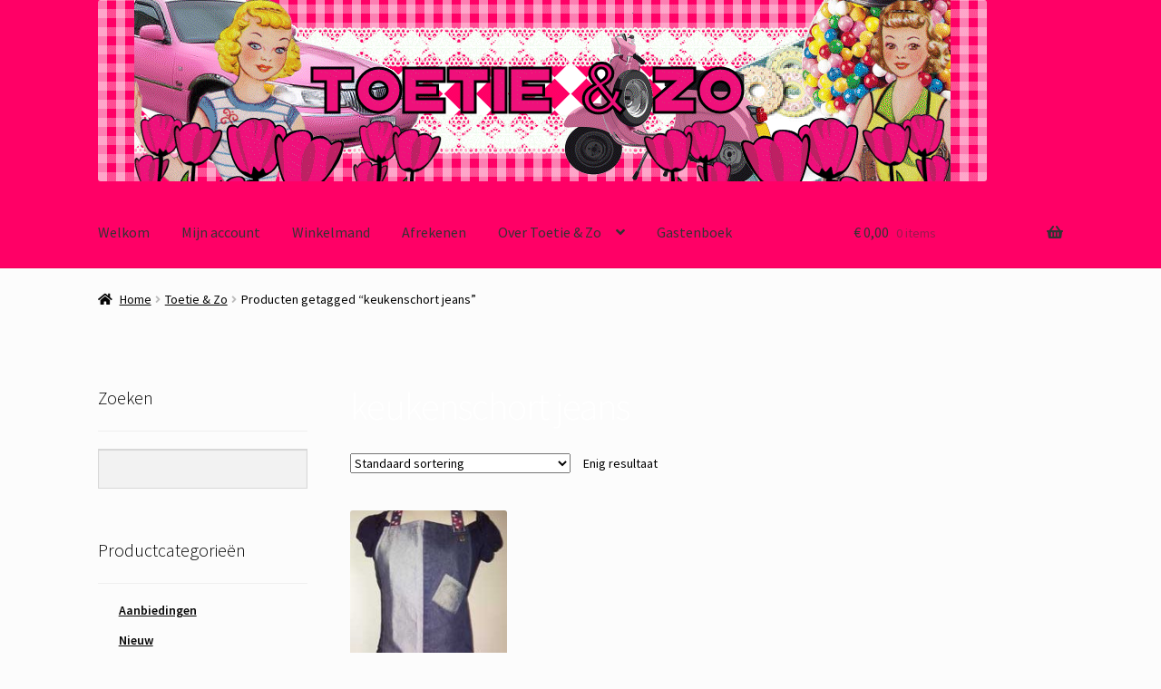

--- FILE ---
content_type: text/html; charset=UTF-8
request_url: https://www.toetie.nl/product-tag/keukenschort-jeans/
body_size: 12270
content:
<!doctype html>
<html lang="nl-NL">
<head>
<meta charset="UTF-8">
<meta name="viewport" content="width=device-width, initial-scale=1">
<link rel="profile" href="http://gmpg.org/xfn/11">
<link rel="pingback" href="https://www.toetie.nl/xmlrpc.php">

<title>keukenschort jeans &#8211; Toetie &amp; Zo</title>
<meta name='robots' content='max-image-preview:large' />
<link rel='dns-prefetch' href='//www.googletagmanager.com' />
<link rel='dns-prefetch' href='//ws.sharethis.com' />
<link rel='dns-prefetch' href='//fonts.googleapis.com' />
<link rel="alternate" type="application/rss+xml" title="Toetie &amp; Zo &raquo; feed" href="https://www.toetie.nl/feed/" />
<link rel="alternate" type="application/rss+xml" title="Toetie &amp; Zo &raquo; keukenschort jeans Tag feed" href="https://www.toetie.nl/product-tag/keukenschort-jeans/feed/" />
<style id='wp-img-auto-sizes-contain-inline-css'>
img:is([sizes=auto i],[sizes^="auto," i]){contain-intrinsic-size:3000px 1500px}
/*# sourceURL=wp-img-auto-sizes-contain-inline-css */
</style>
<style id='classic-theme-styles-inline-css'>
/*! This file is auto-generated */
.wp-block-button__link{color:#fff;background-color:#32373c;border-radius:9999px;box-shadow:none;text-decoration:none;padding:calc(.667em + 2px) calc(1.333em + 2px);font-size:1.125em}.wp-block-file__button{background:#32373c;color:#fff;text-decoration:none}
/*# sourceURL=/wp-includes/css/classic-themes.min.css */
</style>
<style id='woocommerce-inline-inline-css'>
.woocommerce form .form-row .required { visibility: visible; }
/*# sourceURL=woocommerce-inline-inline-css */
</style>
<link rel='stylesheet' id='wpo_min-header-0-css' href='https://www.toetie.nl/wp-content/cache/wpo-minify/1767958313/assets/wpo-minify-header-b15f3543.min.css' media='all' />
<script id="woocommerce-google-analytics-integration-gtag-js-after">
/* Google Analytics for WooCommerce (gtag.js) */
					window.dataLayer = window.dataLayer || [];
					function gtag(){dataLayer.push(arguments);}
					// Set up default consent state.
					for ( const mode of [{"analytics_storage":"denied","ad_storage":"denied","ad_user_data":"denied","ad_personalization":"denied","region":["AT","BE","BG","HR","CY","CZ","DK","EE","FI","FR","DE","GR","HU","IS","IE","IT","LV","LI","LT","LU","MT","NL","NO","PL","PT","RO","SK","SI","ES","SE","GB","CH"]}] || [] ) {
						gtag( "consent", "default", { "wait_for_update": 500, ...mode } );
					}
					gtag("js", new Date());
					gtag("set", "developer_id.dOGY3NW", true);
					gtag("config", "G-QB9V1SYG31", {"track_404":true,"allow_google_signals":false,"logged_in":false,"linker":{"domains":["www.toetie.nl"],"allow_incoming":true},"custom_map":{"dimension1":"logged_in"}});
//# sourceURL=woocommerce-google-analytics-integration-gtag-js-after
</script>
<script src="https://www.toetie.nl/wp-includes/js/jquery/jquery.min.js" id="jquery-core-js"></script>
<script src="https://www.toetie.nl/wp-includes/js/jquery/jquery-migrate.min.js" id="jquery-migrate-js"></script>
<script src="https://www.toetie.nl/wp-content/plugins/fluid-responsive-slideshow/js/frs.js" id="fluid-responsive-slideshow-js"></script>
<script src="https://www.toetie.nl/wp-content/plugins/fluid-responsive-slideshow/js/jquery.touchSwipe.min.js" id="touchSwipe_js-js"></script>
<script src="https://www.toetie.nl/wp-content/plugins/fluid-responsive-slideshow/js/imagesloaded.min.js" id="images-loaded-js"></script>
<script id="woof-husky-js-extra">
var woof_husky_txt = {"ajax_url":"https://www.toetie.nl/wp-admin/admin-ajax.php","plugin_uri":"https://www.toetie.nl/wp-content/plugins/woocommerce-products-filter/ext/by_text/","loader":"https://www.toetie.nl/wp-content/plugins/woocommerce-products-filter/ext/by_text/assets/img/ajax-loader.gif","not_found":"Niets gevonden!","prev":"Vorige","next":"Volgende","site_link":"https://www.toetie.nl","default_data":{"placeholder":"","behavior":"title","search_by_full_word":0,"autocomplete":1,"how_to_open_links":0,"taxonomy_compatibility":0,"sku_compatibility":0,"custom_fields":"","search_desc_variant":0,"view_text_length":10,"min_symbols":3,"max_posts":10,"image":"","notes_for_customer":"","template":"default","max_open_height":300,"page":0}};
//# sourceURL=woof-husky-js-extra
</script>
<script src="https://www.toetie.nl/wp-content/plugins/woocommerce-products-filter/ext/by_text/assets/js/husky.js" id="woof-husky-js"></script>
<script src="https://www.toetie.nl/wp-content/plugins/woocommerce/assets/js/jquery-blockui/jquery.blockUI.min.js" id="wc-jquery-blockui-js" defer data-wp-strategy="defer"></script>
<script id="wc-add-to-cart-js-extra">
var wc_add_to_cart_params = {"ajax_url":"/wp-admin/admin-ajax.php","wc_ajax_url":"/?wc-ajax=%%endpoint%%","i18n_view_cart":"Bekijk winkelwagen","cart_url":"https://www.toetie.nl/winkelmand/","is_cart":"","cart_redirect_after_add":"yes"};
//# sourceURL=wc-add-to-cart-js-extra
</script>
<script src="https://www.toetie.nl/wp-content/plugins/woocommerce/assets/js/frontend/add-to-cart.min.js" id="wc-add-to-cart-js" defer data-wp-strategy="defer"></script>
<script src="https://www.toetie.nl/wp-content/plugins/woocommerce/assets/js/js-cookie/js.cookie.min.js" id="wc-js-cookie-js" defer data-wp-strategy="defer"></script>
<script id="woocommerce-js-extra">
var woocommerce_params = {"ajax_url":"/wp-admin/admin-ajax.php","wc_ajax_url":"/?wc-ajax=%%endpoint%%","i18n_password_show":"Wachtwoord weergeven","i18n_password_hide":"Wachtwoord verbergen"};
//# sourceURL=woocommerce-js-extra
</script>
<script src="https://www.toetie.nl/wp-content/plugins/woocommerce/assets/js/frontend/woocommerce.min.js" id="woocommerce-js" defer data-wp-strategy="defer"></script>
<script id="wc-cart-fragments-js-extra">
var wc_cart_fragments_params = {"ajax_url":"/wp-admin/admin-ajax.php","wc_ajax_url":"/?wc-ajax=%%endpoint%%","cart_hash_key":"wc_cart_hash_43f1e976dcbac00226c33b39273bd279","fragment_name":"wc_fragments_43f1e976dcbac00226c33b39273bd279","request_timeout":"5000"};
//# sourceURL=wc-cart-fragments-js-extra
</script>
<script src="https://www.toetie.nl/wp-content/plugins/woocommerce/assets/js/frontend/cart-fragments.min.js" id="wc-cart-fragments-js" defer data-wp-strategy="defer"></script>
<script id='st_insights_js' src="https://ws.sharethis.com/button/st_insights.js?publisher=eba0f3ba-f9ab-408c-bc68-c28af5afe749&amp;product=feather&amp;ver=1767697714" id="feather-sharethis-js"></script>
<link rel="https://api.w.org/" href="https://www.toetie.nl/wp-json/" /><link rel="alternate" title="JSON" type="application/json" href="https://www.toetie.nl/wp-json/wp/v2/product_tag/2082" /><link rel="EditURI" type="application/rsd+xml" title="RSD" href="https://www.toetie.nl/xmlrpc.php?rsd" />
<meta name="generator" content="WordPress 6.9" />
<meta name="generator" content="WooCommerce 10.4.3" />
	<noscript><style>.woocommerce-product-gallery{ opacity: 1 !important; }</style></noscript>
	
<style type="text/css"></style>
		<style type="text/css">
			.woa-top-bar-wrap, .woa-top-bar .block .widget_nav_menu ul li .sub-menu { background: #ff0066; } .woa-top-bar .block .widget_nav_menu ul li .sub-menu li a:hover { background: #e6004d } .woa-top-bar-wrap * { color: #efefef; } .woa-top-bar-wrap a, .woa-top-bar-wrap .widget_nav_menu li.current-menu-item > a { color: #ffffff !important; } .woa-top-bar-wrap a:hover { opacity: 0.9; }
		</style>
		<style id="custom-background-css">
body.custom-background { background-color: #fcfcfc; }
</style>
	<style>
.synved-social-resolution-single {
display: inline-block;
}
.synved-social-resolution-normal {
display: inline-block;
}
.synved-social-resolution-hidef {
display: none;
}

@media only screen and (min--moz-device-pixel-ratio: 2),
only screen and (-o-min-device-pixel-ratio: 2/1),
only screen and (-webkit-min-device-pixel-ratio: 2),
only screen and (min-device-pixel-ratio: 2),
only screen and (min-resolution: 2dppx),
only screen and (min-resolution: 192dpi) {
	.synved-social-resolution-normal {
	display: none;
	}
	.synved-social-resolution-hidef {
	display: inline-block;
	}
}
</style><link rel="icon" href="https://www.toetie.nl/wp-content/uploads/2016/04/cropped-toetie_banner_900kant-32x32.gif" sizes="32x32" />
<link rel="icon" href="https://www.toetie.nl/wp-content/uploads/2016/04/cropped-toetie_banner_900kant-192x192.gif" sizes="192x192" />
<link rel="apple-touch-icon" href="https://www.toetie.nl/wp-content/uploads/2016/04/cropped-toetie_banner_900kant-180x180.gif" />
<meta name="msapplication-TileImage" content="https://www.toetie.nl/wp-content/uploads/2016/04/cropped-toetie_banner_900kant-270x270.gif" />
<style id='global-styles-inline-css'>
:root{--wp--preset--aspect-ratio--square: 1;--wp--preset--aspect-ratio--4-3: 4/3;--wp--preset--aspect-ratio--3-4: 3/4;--wp--preset--aspect-ratio--3-2: 3/2;--wp--preset--aspect-ratio--2-3: 2/3;--wp--preset--aspect-ratio--16-9: 16/9;--wp--preset--aspect-ratio--9-16: 9/16;--wp--preset--color--black: #000000;--wp--preset--color--cyan-bluish-gray: #abb8c3;--wp--preset--color--white: #ffffff;--wp--preset--color--pale-pink: #f78da7;--wp--preset--color--vivid-red: #cf2e2e;--wp--preset--color--luminous-vivid-orange: #ff6900;--wp--preset--color--luminous-vivid-amber: #fcb900;--wp--preset--color--light-green-cyan: #7bdcb5;--wp--preset--color--vivid-green-cyan: #00d084;--wp--preset--color--pale-cyan-blue: #8ed1fc;--wp--preset--color--vivid-cyan-blue: #0693e3;--wp--preset--color--vivid-purple: #9b51e0;--wp--preset--gradient--vivid-cyan-blue-to-vivid-purple: linear-gradient(135deg,rgb(6,147,227) 0%,rgb(155,81,224) 100%);--wp--preset--gradient--light-green-cyan-to-vivid-green-cyan: linear-gradient(135deg,rgb(122,220,180) 0%,rgb(0,208,130) 100%);--wp--preset--gradient--luminous-vivid-amber-to-luminous-vivid-orange: linear-gradient(135deg,rgb(252,185,0) 0%,rgb(255,105,0) 100%);--wp--preset--gradient--luminous-vivid-orange-to-vivid-red: linear-gradient(135deg,rgb(255,105,0) 0%,rgb(207,46,46) 100%);--wp--preset--gradient--very-light-gray-to-cyan-bluish-gray: linear-gradient(135deg,rgb(238,238,238) 0%,rgb(169,184,195) 100%);--wp--preset--gradient--cool-to-warm-spectrum: linear-gradient(135deg,rgb(74,234,220) 0%,rgb(151,120,209) 20%,rgb(207,42,186) 40%,rgb(238,44,130) 60%,rgb(251,105,98) 80%,rgb(254,248,76) 100%);--wp--preset--gradient--blush-light-purple: linear-gradient(135deg,rgb(255,206,236) 0%,rgb(152,150,240) 100%);--wp--preset--gradient--blush-bordeaux: linear-gradient(135deg,rgb(254,205,165) 0%,rgb(254,45,45) 50%,rgb(107,0,62) 100%);--wp--preset--gradient--luminous-dusk: linear-gradient(135deg,rgb(255,203,112) 0%,rgb(199,81,192) 50%,rgb(65,88,208) 100%);--wp--preset--gradient--pale-ocean: linear-gradient(135deg,rgb(255,245,203) 0%,rgb(182,227,212) 50%,rgb(51,167,181) 100%);--wp--preset--gradient--electric-grass: linear-gradient(135deg,rgb(202,248,128) 0%,rgb(113,206,126) 100%);--wp--preset--gradient--midnight: linear-gradient(135deg,rgb(2,3,129) 0%,rgb(40,116,252) 100%);--wp--preset--font-size--small: 14px;--wp--preset--font-size--medium: 23px;--wp--preset--font-size--large: 26px;--wp--preset--font-size--x-large: 42px;--wp--preset--font-size--normal: 16px;--wp--preset--font-size--huge: 37px;--wp--preset--spacing--20: 0.44rem;--wp--preset--spacing--30: 0.67rem;--wp--preset--spacing--40: 1rem;--wp--preset--spacing--50: 1.5rem;--wp--preset--spacing--60: 2.25rem;--wp--preset--spacing--70: 3.38rem;--wp--preset--spacing--80: 5.06rem;--wp--preset--shadow--natural: 6px 6px 9px rgba(0, 0, 0, 0.2);--wp--preset--shadow--deep: 12px 12px 50px rgba(0, 0, 0, 0.4);--wp--preset--shadow--sharp: 6px 6px 0px rgba(0, 0, 0, 0.2);--wp--preset--shadow--outlined: 6px 6px 0px -3px rgb(255, 255, 255), 6px 6px rgb(0, 0, 0);--wp--preset--shadow--crisp: 6px 6px 0px rgb(0, 0, 0);}:root :where(.is-layout-flow) > :first-child{margin-block-start: 0;}:root :where(.is-layout-flow) > :last-child{margin-block-end: 0;}:root :where(.is-layout-flow) > *{margin-block-start: 24px;margin-block-end: 0;}:root :where(.is-layout-constrained) > :first-child{margin-block-start: 0;}:root :where(.is-layout-constrained) > :last-child{margin-block-end: 0;}:root :where(.is-layout-constrained) > *{margin-block-start: 24px;margin-block-end: 0;}:root :where(.is-layout-flex){gap: 24px;}:root :where(.is-layout-grid){gap: 24px;}body .is-layout-flex{display: flex;}.is-layout-flex{flex-wrap: wrap;align-items: center;}.is-layout-flex > :is(*, div){margin: 0;}body .is-layout-grid{display: grid;}.is-layout-grid > :is(*, div){margin: 0;}.has-black-color{color: var(--wp--preset--color--black) !important;}.has-cyan-bluish-gray-color{color: var(--wp--preset--color--cyan-bluish-gray) !important;}.has-white-color{color: var(--wp--preset--color--white) !important;}.has-pale-pink-color{color: var(--wp--preset--color--pale-pink) !important;}.has-vivid-red-color{color: var(--wp--preset--color--vivid-red) !important;}.has-luminous-vivid-orange-color{color: var(--wp--preset--color--luminous-vivid-orange) !important;}.has-luminous-vivid-amber-color{color: var(--wp--preset--color--luminous-vivid-amber) !important;}.has-light-green-cyan-color{color: var(--wp--preset--color--light-green-cyan) !important;}.has-vivid-green-cyan-color{color: var(--wp--preset--color--vivid-green-cyan) !important;}.has-pale-cyan-blue-color{color: var(--wp--preset--color--pale-cyan-blue) !important;}.has-vivid-cyan-blue-color{color: var(--wp--preset--color--vivid-cyan-blue) !important;}.has-vivid-purple-color{color: var(--wp--preset--color--vivid-purple) !important;}.has-black-background-color{background-color: var(--wp--preset--color--black) !important;}.has-cyan-bluish-gray-background-color{background-color: var(--wp--preset--color--cyan-bluish-gray) !important;}.has-white-background-color{background-color: var(--wp--preset--color--white) !important;}.has-pale-pink-background-color{background-color: var(--wp--preset--color--pale-pink) !important;}.has-vivid-red-background-color{background-color: var(--wp--preset--color--vivid-red) !important;}.has-luminous-vivid-orange-background-color{background-color: var(--wp--preset--color--luminous-vivid-orange) !important;}.has-luminous-vivid-amber-background-color{background-color: var(--wp--preset--color--luminous-vivid-amber) !important;}.has-light-green-cyan-background-color{background-color: var(--wp--preset--color--light-green-cyan) !important;}.has-vivid-green-cyan-background-color{background-color: var(--wp--preset--color--vivid-green-cyan) !important;}.has-pale-cyan-blue-background-color{background-color: var(--wp--preset--color--pale-cyan-blue) !important;}.has-vivid-cyan-blue-background-color{background-color: var(--wp--preset--color--vivid-cyan-blue) !important;}.has-vivid-purple-background-color{background-color: var(--wp--preset--color--vivid-purple) !important;}.has-black-border-color{border-color: var(--wp--preset--color--black) !important;}.has-cyan-bluish-gray-border-color{border-color: var(--wp--preset--color--cyan-bluish-gray) !important;}.has-white-border-color{border-color: var(--wp--preset--color--white) !important;}.has-pale-pink-border-color{border-color: var(--wp--preset--color--pale-pink) !important;}.has-vivid-red-border-color{border-color: var(--wp--preset--color--vivid-red) !important;}.has-luminous-vivid-orange-border-color{border-color: var(--wp--preset--color--luminous-vivid-orange) !important;}.has-luminous-vivid-amber-border-color{border-color: var(--wp--preset--color--luminous-vivid-amber) !important;}.has-light-green-cyan-border-color{border-color: var(--wp--preset--color--light-green-cyan) !important;}.has-vivid-green-cyan-border-color{border-color: var(--wp--preset--color--vivid-green-cyan) !important;}.has-pale-cyan-blue-border-color{border-color: var(--wp--preset--color--pale-cyan-blue) !important;}.has-vivid-cyan-blue-border-color{border-color: var(--wp--preset--color--vivid-cyan-blue) !important;}.has-vivid-purple-border-color{border-color: var(--wp--preset--color--vivid-purple) !important;}.has-vivid-cyan-blue-to-vivid-purple-gradient-background{background: var(--wp--preset--gradient--vivid-cyan-blue-to-vivid-purple) !important;}.has-light-green-cyan-to-vivid-green-cyan-gradient-background{background: var(--wp--preset--gradient--light-green-cyan-to-vivid-green-cyan) !important;}.has-luminous-vivid-amber-to-luminous-vivid-orange-gradient-background{background: var(--wp--preset--gradient--luminous-vivid-amber-to-luminous-vivid-orange) !important;}.has-luminous-vivid-orange-to-vivid-red-gradient-background{background: var(--wp--preset--gradient--luminous-vivid-orange-to-vivid-red) !important;}.has-very-light-gray-to-cyan-bluish-gray-gradient-background{background: var(--wp--preset--gradient--very-light-gray-to-cyan-bluish-gray) !important;}.has-cool-to-warm-spectrum-gradient-background{background: var(--wp--preset--gradient--cool-to-warm-spectrum) !important;}.has-blush-light-purple-gradient-background{background: var(--wp--preset--gradient--blush-light-purple) !important;}.has-blush-bordeaux-gradient-background{background: var(--wp--preset--gradient--blush-bordeaux) !important;}.has-luminous-dusk-gradient-background{background: var(--wp--preset--gradient--luminous-dusk) !important;}.has-pale-ocean-gradient-background{background: var(--wp--preset--gradient--pale-ocean) !important;}.has-electric-grass-gradient-background{background: var(--wp--preset--gradient--electric-grass) !important;}.has-midnight-gradient-background{background: var(--wp--preset--gradient--midnight) !important;}.has-small-font-size{font-size: var(--wp--preset--font-size--small) !important;}.has-medium-font-size{font-size: var(--wp--preset--font-size--medium) !important;}.has-large-font-size{font-size: var(--wp--preset--font-size--large) !important;}.has-x-large-font-size{font-size: var(--wp--preset--font-size--x-large) !important;}
/*# sourceURL=global-styles-inline-css */
</style>
<link rel='stylesheet' id='wpo_min-footer-0-css' href='https://www.toetie.nl/wp-content/cache/wpo-minify/1767958313/assets/wpo-minify-footer-d9a15459.min.css' media='all' />
</head>

<body class="archive tax-product_tag term-keukenschort-jeans term-2082 custom-background wp-embed-responsive wp-theme-storefront wp-child-theme-storefront-child theme-storefront woocommerce woocommerce-page woocommerce-no-js storefront-align-wide left-sidebar woocommerce-active storefront-top-bar-active">



<div id="page" class="hfeed site">
	
			<div class="woa-top-bar-wrap show-on-mobile">

				<div class="col-full">

					<section class="woa-top-bar col-1 fix">

						
							
								<section class="block woa-top-bar-1 text-none">
						        	<aside id="text-3" class="widget widget_text">			<div class="textwidget"><p><a href="/"><img decoding="async" src="/wp-content/uploads/2016/04/toetie_banner_900kant.gif" /></a></p>
</div>
		</aside>								</section>

					        
						
						<div class="clear"></div>

					</section>

				</div>

			</div>

		
	<header id="masthead" class="site-header" role="banner" style="">

		<div class="col-full">		<a class="skip-link screen-reader-text" href="#site-navigation">Ga door naar navigatie</a>
		<a class="skip-link screen-reader-text" href="#content">Ga naar de inhoud</a>
				<div class="site-branding">
			<div class="beta site-title"><a href="https://www.toetie.nl/" rel="home">Toetie &amp; Zo</a></div><p class="site-description">Een label met handgemaakte, originele producten. Hip, vrolijk en altijd uniek.</p>		</div>
					<div class="site-search">
				<div class="widget woocommerce widget_product_search"><form role="search" method="get" class="woocommerce-product-search" action="https://www.toetie.nl/">
	<label class="screen-reader-text" for="woocommerce-product-search-field-0">Zoeken naar:</label>
	<input type="search" id="woocommerce-product-search-field-0" class="search-field" placeholder="Zoek producten&hellip;" value="" name="s" />
	<button type="submit" value="Zoeken" class="">Zoeken</button>
	<input type="hidden" name="post_type" value="product" />
</form>
</div>			</div>
			</div><div class="storefront-primary-navigation"><div class="col-full">		<nav id="site-navigation" class="main-navigation" role="navigation" aria-label="Hoofdmenu">
		<button id="site-navigation-menu-toggle" class="menu-toggle" aria-controls="site-navigation" aria-expanded="false"><span>Menu</span></button>
			<div class="primary-navigation"><ul id="menu-toetie" class="menu"><li id="menu-item-39" class="menu-item menu-item-type-post_type menu-item-object-page menu-item-home menu-item-39"><a href="https://www.toetie.nl/">Welkom</a></li>
<li id="menu-item-38" class="menu-item menu-item-type-post_type menu-item-object-page menu-item-38"><a href="https://www.toetie.nl/mijn-account/">Mijn account</a></li>
<li id="menu-item-40" class="menu-item menu-item-type-post_type menu-item-object-page menu-item-40"><a href="https://www.toetie.nl/winkelmand/">Winkelmand</a></li>
<li id="menu-item-41" class="menu-item menu-item-type-post_type menu-item-object-page menu-item-41"><a href="https://www.toetie.nl/afrekenen/">Afrekenen</a></li>
<li id="menu-item-14636" class="menu-item menu-item-type-post_type menu-item-object-page menu-item-has-children menu-item-14636"><a href="https://www.toetie.nl/over-toetie-en-zo/">Over Toetie &#038; Zo</a>
<ul class="sub-menu">
	<li id="menu-item-14620" class="menu-item menu-item-type-post_type menu-item-object-page menu-item-14620"><a href="https://www.toetie.nl/contact/">Contact</a></li>
	<li id="menu-item-14632" class="menu-item menu-item-type-post_type menu-item-object-page menu-item-14632"><a href="https://www.toetie.nl/uitleg/">Uitleg</a></li>
	<li id="menu-item-14628" class="menu-item menu-item-type-post_type menu-item-object-page menu-item-14628"><a href="https://www.toetie.nl/voorwaarden/">Voorwaarden</a></li>
	<li id="menu-item-16789" class="menu-item menu-item-type-post_type menu-item-object-page menu-item-16789"><a href="https://www.toetie.nl/retouren/">Retouren en annuleren</a></li>
	<li id="menu-item-16786" class="menu-item menu-item-type-post_type menu-item-object-page menu-item-16786"><a href="https://www.toetie.nl/retourformulier/">Retourformulier</a></li>
	<li id="menu-item-16794" class="menu-item menu-item-type-post_type menu-item-object-page menu-item-16794"><a href="https://www.toetie.nl/garantie/">Garantie</a></li>
	<li id="menu-item-16807" class="menu-item menu-item-type-post_type menu-item-object-page menu-item-16807"><a href="https://www.toetie.nl/wasvoorschrift/">Wasvoorschrift</a></li>
	<li id="menu-item-16864" class="menu-item menu-item-type-post_type menu-item-object-page menu-item-16864"><a href="https://www.toetie.nl/privacybeleid-en-cookies/">Privacybeleid en Cookies</a></li>
	<li id="menu-item-16815" class="menu-item menu-item-type-post_type menu-item-object-page menu-item-16815"><a href="https://www.toetie.nl/links/">Links</a></li>
	<li id="menu-item-16833" class="menu-item menu-item-type-post_type menu-item-object-page menu-item-16833"><a href="https://www.toetie.nl/media/">Media</a></li>
</ul>
</li>
<li id="menu-item-14655" class="menu-item menu-item-type-post_type menu-item-object-page menu-item-14655"><a href="https://www.toetie.nl/gastenboek/">Gastenboek</a></li>
</ul></div><div class="handheld-navigation"><ul id="menu-toetie-1" class="menu"><li class="menu-item menu-item-type-post_type menu-item-object-page menu-item-home menu-item-39"><a href="https://www.toetie.nl/">Welkom</a></li>
<li class="menu-item menu-item-type-post_type menu-item-object-page menu-item-38"><a href="https://www.toetie.nl/mijn-account/">Mijn account</a></li>
<li class="menu-item menu-item-type-post_type menu-item-object-page menu-item-40"><a href="https://www.toetie.nl/winkelmand/">Winkelmand</a></li>
<li class="menu-item menu-item-type-post_type menu-item-object-page menu-item-41"><a href="https://www.toetie.nl/afrekenen/">Afrekenen</a></li>
<li class="menu-item menu-item-type-post_type menu-item-object-page menu-item-has-children menu-item-14636"><a href="https://www.toetie.nl/over-toetie-en-zo/">Over Toetie &#038; Zo</a>
<ul class="sub-menu">
	<li class="menu-item menu-item-type-post_type menu-item-object-page menu-item-14620"><a href="https://www.toetie.nl/contact/">Contact</a></li>
	<li class="menu-item menu-item-type-post_type menu-item-object-page menu-item-14632"><a href="https://www.toetie.nl/uitleg/">Uitleg</a></li>
	<li class="menu-item menu-item-type-post_type menu-item-object-page menu-item-14628"><a href="https://www.toetie.nl/voorwaarden/">Voorwaarden</a></li>
	<li class="menu-item menu-item-type-post_type menu-item-object-page menu-item-16789"><a href="https://www.toetie.nl/retouren/">Retouren en annuleren</a></li>
	<li class="menu-item menu-item-type-post_type menu-item-object-page menu-item-16786"><a href="https://www.toetie.nl/retourformulier/">Retourformulier</a></li>
	<li class="menu-item menu-item-type-post_type menu-item-object-page menu-item-16794"><a href="https://www.toetie.nl/garantie/">Garantie</a></li>
	<li class="menu-item menu-item-type-post_type menu-item-object-page menu-item-16807"><a href="https://www.toetie.nl/wasvoorschrift/">Wasvoorschrift</a></li>
	<li class="menu-item menu-item-type-post_type menu-item-object-page menu-item-16864"><a href="https://www.toetie.nl/privacybeleid-en-cookies/">Privacybeleid en Cookies</a></li>
	<li class="menu-item menu-item-type-post_type menu-item-object-page menu-item-16815"><a href="https://www.toetie.nl/links/">Links</a></li>
	<li class="menu-item menu-item-type-post_type menu-item-object-page menu-item-16833"><a href="https://www.toetie.nl/media/">Media</a></li>
</ul>
</li>
<li class="menu-item menu-item-type-post_type menu-item-object-page menu-item-14655"><a href="https://www.toetie.nl/gastenboek/">Gastenboek</a></li>
</ul></div>		</nav><!-- #site-navigation -->
				<ul id="site-header-cart" class="site-header-cart menu">
			<li class="">
							<a class="cart-contents" href="https://www.toetie.nl/winkelmand/" title="Bekijk je winkelwagen">
								<span class="woocommerce-Price-amount amount"><span class="woocommerce-Price-currencySymbol">&euro;</span>&nbsp;0,00</span> <span class="count">0 items</span>
			</a>
					</li>
			<li>
				<div class="widget woocommerce widget_shopping_cart"><div class="widget_shopping_cart_content"></div></div>			</li>
		</ul>
			</div></div>
	</header><!-- #masthead -->

	<div class="storefront-breadcrumb"><div class="col-full"><nav class="woocommerce-breadcrumb" aria-label="kruimelpad"><a href="https://www.toetie.nl">Home</a><span class="breadcrumb-separator"> / </span><a href="https://www.toetie.nl/toetie-en-zo/">Toetie &#038; Zo</a><span class="breadcrumb-separator"> / </span>Producten getagged &ldquo;keukenschort jeans&rdquo;</nav></div></div>
	<div id="content" class="site-content" tabindex="-1">
		<div class="col-full">

		<div class="woocommerce"></div>		<div id="primary" class="content-area">
			<main id="main" class="site-main" role="main">
		<header class="woocommerce-products-header">
			<h1 class="woocommerce-products-header__title page-title">keukenschort jeans</h1>
	
	</header>

<div class="woof_products_top_panel_content">
    </div>
<div class="woof_products_top_panel"></div><div class="storefront-sorting"><div class="woocommerce-notices-wrapper"></div><form class="woocommerce-ordering" method="get">
		<select
		name="orderby"
		class="orderby"
					aria-label="Winkelbestelling"
			>
					<option value="menu_order"  selected='selected'>Standaard sortering</option>
					<option value="popularity" >Sorteer op populariteit</option>
					<option value="rating" >Op gemiddelde waardering sorteren</option>
					<option value="date" >Sorteren op nieuwste</option>
					<option value="price" >Sorteer op prijs: laag naar hoog</option>
					<option value="price-desc" >Sorteer op prijs: hoog naar laag</option>
			</select>
	<input type="hidden" name="paged" value="1" />
	</form>
<p class="woocommerce-result-count" role="alert" aria-relevant="all" >
	Enig resultaat</p>
</div><ul class="products columns-4">
<li class="product type-product post-13733 status-publish first outofstock product_cat-jeans-collectie product_cat-schorten product_tag-jeans-schort product_tag-keukenschort-jeans product_tag-schort-toetie has-post-thumbnail sold-individually taxable shipping-taxable purchasable product-type-simple">
	<a href="https://www.toetie.nl/toetie-en-zo/keukenartikelen/schorten/schort-jeans-1/" class="woocommerce-LoopProduct-link woocommerce-loop-product__link"><img width="201" height="324" src="https://www.toetie.nl/wp-content/uploads/2016/04/schort-jeans1-201x324.jpg" class="attachment-woocommerce_thumbnail size-woocommerce_thumbnail" alt="Schort Jeans 1" decoding="async" fetchpriority="high" /><h2 class="woocommerce-loop-product__title">Schort Jeans 1</h2>
	<span class="price"><span class="woocommerce-Price-amount amount"><bdi><span class="woocommerce-Price-currencySymbol">&euro;</span>&nbsp;34,95</bdi></span></span>
</a><a href="https://www.toetie.nl/toetie-en-zo/keukenartikelen/schorten/schort-jeans-1/" aria-describedby="woocommerce_loop_add_to_cart_link_describedby_13733" data-quantity="1" class="button product_type_simple" data-product_id="13733" data-product_sku="e55948a57ace" aria-label="Lees meer over &ldquo;Schort Jeans 1&rdquo;" rel="nofollow" data-success_message="">Lees verder</a>	<span id="woocommerce_loop_add_to_cart_link_describedby_13733" class="screen-reader-text">
			</span>
</li>
</ul>
<div class="storefront-sorting"><form class="woocommerce-ordering" method="get">
		<select
		name="orderby"
		class="orderby"
					aria-label="Winkelbestelling"
			>
					<option value="menu_order"  selected='selected'>Standaard sortering</option>
					<option value="popularity" >Sorteer op populariteit</option>
					<option value="rating" >Op gemiddelde waardering sorteren</option>
					<option value="date" >Sorteren op nieuwste</option>
					<option value="price" >Sorteer op prijs: laag naar hoog</option>
					<option value="price-desc" >Sorteer op prijs: hoog naar laag</option>
			</select>
	<input type="hidden" name="paged" value="1" />
	</form>
<p class="woocommerce-result-count" role="alert" aria-relevant="all" >
	Enig resultaat</p>
</div>			</main><!-- #main -->
		</div><!-- #primary -->

		
<div id="secondary" class="widget-area" role="complementary">
	<div id="aws_widget-4" class="widget widget_aws_widget"><span class="gamma widget-title">Zoeken</span><div class="aws-container" data-url="/?wc-ajax=aws_action" data-siteurl="https://www.toetie.nl" data-lang="" data-show-loader="false" data-show-more="true" data-show-page="true" data-ajax-search="false" data-show-clear="true" data-mobile-screen="false" data-use-analytics="false" data-min-chars="1" data-buttons-order="1" data-timeout="300" data-is-mobile="false" data-page-id="2082" data-tax="product_tag" ><form class="aws-search-form" action="https://www.toetie.nl/" method="get" role="search" ><div class="aws-wrapper"><label class="aws-search-label" for="6970dd063adf7"></label><input type="search" name="s" id="6970dd063adf7" value="" class="aws-search-field" placeholder="" autocomplete="off" /><input type="hidden" name="post_type" value="product"><input type="hidden" name="type_aws" value="true"><div class="aws-search-clear"><span>×</span></div><div class="aws-loader"></div></div></form></div></div><div id="woocommerce_product_categories-3" class="widget woocommerce widget_product_categories"><span class="gamma widget-title">Productcategorieën</span><ul class="product-categories"><li class="cat-item cat-item-477 cat-parent"><a href="https://www.toetie.nl/product-categorie/aanbiedingen/">Aanbiedingen</a></li>
<li class="cat-item cat-item-476"><a href="https://www.toetie.nl/product-categorie/nieuw-nieuw/">Nieuw</a></li>
<li class="cat-item cat-item-2607"><a href="https://www.toetie.nl/product-categorie/jeans-collectie/">Jeans Collectie</a></li>
<li class="cat-item cat-item-483"><a href="https://www.toetie.nl/product-categorie/ptt-post-kussens/">PTT Post kussens</a></li>
<li class="cat-item cat-item-485"><a href="https://www.toetie.nl/product-categorie/ptt-post-tassen/">PTT Post tassen</a></li>
<li class="cat-item cat-item-505"><a href="https://www.toetie.nl/product-categorie/toetie-poppen/">TOETIE Poppen</a></li>
<li class="cat-item cat-item-1212"><a href="https://www.toetie.nl/product-categorie/babykleding-50-56-62-68/">Babykleding maat 50 - 68</a></li>
<li class="cat-item cat-item-487"><a href="https://www.toetie.nl/product-categorie/boxkleden/">Baby - Boxkleden</a></li>
<li class="cat-item cat-item-2518"><a href="https://www.toetie.nl/product-categorie/baby-bijtringen/">Baby - Bijtringen</a></li>
<li class="cat-item cat-item-2006"><a href="https://www.toetie.nl/product-categorie/baby-dekens/">Baby - Dekens</a></li>
<li class="cat-item cat-item-488"><a href="https://www.toetie.nl/product-categorie/etuis-groeiboek/">Baby - Groeiboek etuis</a></li>
<li class="cat-item cat-item-496"><a href="https://www.toetie.nl/product-categorie/luiertassen-luierzakken/">Baby - Luiertassen en luierzakjes</a></li>
<li class="cat-item cat-item-501"><a href="https://www.toetie.nl/product-categorie/slaapzakken-baby-kind/">Baby - Slaapzakken</a></li>
<li class="cat-item cat-item-2819"><a href="https://www.toetie.nl/product-categorie/baby-slofjes/">Baby - Baby Slofjes</a></li>
<li class="cat-item cat-item-503"><a href="https://www.toetie.nl/product-categorie/speenkoorden/">Baby - Speenkoorden</a></li>
<li class="cat-item cat-item-507"><a href="https://www.toetie.nl/product-categorie/verschoningsmatjes-baby/">Baby - Verschoningsmatjes</a></li>
<li class="cat-item cat-item-486 cat-parent"><a href="https://www.toetie.nl/product-categorie/baby-en-kind/">Baby en Kind - diversen</a></li>
<li class="cat-item cat-item-493"><a href="https://www.toetie.nl/product-categorie/baby-en-kind-knuffels-en-muziekdozen/">Baby en Kind - Knuffels en Muziekdozen</a></li>
<li class="cat-item cat-item-511"><a href="https://www.toetie.nl/product-categorie/brillenkokers/">Brillenkokers</a></li>
<li class="cat-item cat-item-546"><a href="https://www.toetie.nl/product-categorie/dameskleding/">Dameskleding</a></li>
<li class="cat-item cat-item-508 cat-parent"><a href="https://www.toetie.nl/product-categorie/gadgets/">Gadgets</a></li>
<li class="cat-item cat-item-521 cat-parent"><a href="https://www.toetie.nl/product-categorie/hoezen-en-mapjes/">Hoezen en Mapjes</a></li>
<li class="cat-item cat-item-536 cat-parent"><a href="https://www.toetie.nl/product-categorie/keukenartikelen/">Keukenartikelen</a></li>
<li class="cat-item cat-item-490"><a href="https://www.toetie.nl/product-categorie/kinderkamerkunst/">KinderKamerKunst</a></li>
<li class="cat-item cat-item-1565 cat-parent"><a href="https://www.toetie.nl/product-categorie/kinderkleding-maat-74-146/">Kinderkleding</a></li>
<li class="cat-item cat-item-1296"><a href="https://www.toetie.nl/product-categorie/kinderschorten/">Kinderschorten - maat 86/128</a></li>
<li class="cat-item cat-item-498"><a href="https://www.toetie.nl/product-categorie/luizenzakken/">Luizenzakken</a></li>
<li class="cat-item cat-item-552"><a href="https://www.toetie.nl/product-categorie/riemen/">Mode accessoires - Riemen</a></li>
<li class="cat-item cat-item-551"><a href="https://www.toetie.nl/product-categorie/mutsen-en-sjaals/">Mutsen en Sjaals</a></li>
<li class="cat-item cat-item-519"><a href="https://www.toetie.nl/product-categorie/sieraden/">Sieraden</a></li>
<li class="cat-item cat-item-492"><a href="https://www.toetie.nl/product-categorie/knikkerzakken/">Speelgoed - Knikkerzakken</a></li>
<li class="cat-item cat-item-553 cat-parent"><a href="https://www.toetie.nl/product-categorie/tassen/">Tassen</a></li>
<li class="cat-item cat-item-2735"><a href="https://www.toetie.nl/product-categorie/mondkapjes-niet-medisch/">Mondkapjes (niet medisch)</a></li>
<li class="cat-item cat-item-561 cat-parent"><a href="https://www.toetie.nl/product-categorie/woonaccessoires/">Woonaccessoires</a></li>
<li class="cat-item cat-item-578"><a href="https://www.toetie.nl/product-categorie/cadeaubon-cadeaubon/">Cadeaubon</a></li>
<li class="cat-item cat-item-1135"><a href="https://www.toetie.nl/product-categorie/inspiratie-inspiratie/">Inspiratie</a></li>
<li class="cat-item cat-item-580"><a href="https://www.toetie.nl/product-categorie/in-opdracht-in-opdracht/">In Opdracht</a></li>
<li class="cat-item cat-item-582"><a href="https://www.toetie.nl/product-categorie/media/">Pers</a></li>
<li class="cat-item cat-item-583"><a href="https://www.toetie.nl/product-categorie/waar-te-koop/">Waar te koop</a></li>
</ul></div><div id="text-18" class="widget widget_text"><span class="gamma widget-title">Service</span>			<div class="textwidget"><p><img decoding="async" src="https://www.toetie.nl/wp-content/uploads/2018/04/toetie_service.png" /></p>
<p><strong>– Persoonlijke benadering<br />
– 14 dagen retourrecht</strong></p>
</div>
		</div><div id="text-17" class="widget widget_text"><span class="gamma widget-title">Wij Accepteren:</span>			<div class="textwidget"><img src="/wp-content/uploads/2016/11/betaalmethodes.jpg"></div>
		</div></div><!-- #secondary -->

		</div><!-- .col-full -->
	</div><!-- #content -->

	
	<footer id="colophon" class="site-footer" role="contentinfo">
		<div class="col-full">

							<div class="footer-widgets row-1 col-4 fix">
									<div class="block footer-widget-1">
						<div id="text-19" class="widget widget_text"><span class="gamma widget-title">Klantenservice</span>			<div class="textwidget"><p><a href="https://www.toetie.nl/voorwaarden/">Algemene voorwaarden</a><br />
<a href="https://www.toetie.nl/retouren/">Retourneren</a><br />
<a href="http://www.toetie.nl/wp-content/uploads/2016/07/retourzending.pdf">Retourformulier</a><br />
<a href="https://www.toetie.nl/garantie/">Garantie</a><br />
<a href="https://www.toetie.nl/wasvoorschrift/">Wasvoorschrift</a><br />
<a href="https://www.toetie.nl/privacybeleid-en-cookies/">Privacybeleid en Cookies</a></p>
</div>
		</div>					</div>
											<div class="block footer-widget-2">
						<div id="text-20" class="widget widget_text"><span class="gamma widget-title">Informatie</span>			<div class="textwidget"><p><a href="https://www.toetie.nl/uitleg/">Uitleg</a><br />
<a href="https://www.toetie.nl/over-toetie-en-zo/">Over Toetie &amp; Zo</a><br />
<a href="https://www.toetie.nl/media/">In de media</a></p>
<p>KvK: 32158911<br />
BTW-nummer: NL174391389B01</p>
</div>
		</div>					</div>
											<div class="block footer-widget-3">
						<div id="text-7" class="widget widget_text"><span class="gamma widget-title">Contact</span>			<div class="textwidget">Toetie & Zo<br>
Beetslaan 5<br>
1215 AK Hilversum<br>
Telefoon: 0653778710<br>
E-mail: <a href="mailto:toetie@toetie.nl">toetie@toetie.nl</a><br>
</div>
		</div>					</div>
											<div class="block footer-widget-4">
						<div id="custom_html-2" class="widget_text widget widget_custom_html"><span class="gamma widget-title">Wil je Toetie volgen?</span><div class="textwidget custom-html-widget"><a href="https://www.facebook.com/toetieenzo/"><img style="display: inline-block; width: 48px; height: 48px; margin: 0; padding: 2px; border: none; box-shadow: none;" src="https://www.toetie.nl/wp-content/uploads/2018/04/toetie_facebook.png" alt="Toetie op Faceboook" title="Volg Toetie op Faceboook"></a>
<a href="https://www.instagram.com/toetie.en.zo/"><img style="display: inline-block; width: 48px; height: 48px; margin: 0; padding: 2px; border: none; box-shadow: none;" src="https://www.toetie.nl/wp-content/uploads/2018/04/toetie_instagram.png" alt="Toetie op Instagram" title="Volg Toetie op Instagram"></a><br>
<a href="https://nl.pinterest.com/toetieenzo/pins/"><img style="display: inline-block; width: 48px; height: 48px; margin: 0; padding: 2px; border: none; box-shadow: none;" src="https://www.toetie.nl/wp-content/uploads/2018/04/toetie_pinterest.png" alt="Toetie op Pinterest" title="Volg Toetie op Pinterest"></a>
<a href="https://twitter.com/toetieenzo"><img style="display: inline-block; width: 48px; height: 48px; margin: 0; padding: 2px; border: none; box-shadow: none;" src="https://www.toetie.nl/wp-content/uploads/2018/04/toetie_twitter.png" alt="Toetie op Twitter" title="Volg Toetie op Twitter"></a></div></div>					</div>
									</div><!-- .footer-widgets.row-1 -->
				    	    <div class="site-info">
    		    &copy; 2020 Toetie &amp; Zo     		    - Powered and maintained by <a href="https://www.winkeltjes.net/">winkeltjes.net</a>    			</div><!-- .site-info -->
    			    		<div class="storefront-handheld-footer-bar">
			<ul class="columns-3">
									<li class="my-account">
						<a href="https://www.toetie.nl/mijn-account/">Mijn account</a>					</li>
									<li class="search">
						<a href="">Zoeken</a>			<div class="site-search">
				<div class="widget woocommerce widget_product_search"><form role="search" method="get" class="woocommerce-product-search" action="https://www.toetie.nl/">
	<label class="screen-reader-text" for="woocommerce-product-search-field-1">Zoeken naar:</label>
	<input type="search" id="woocommerce-product-search-field-1" class="search-field" placeholder="Zoek producten&hellip;" value="" name="s" />
	<button type="submit" value="Zoeken" class="">Zoeken</button>
	<input type="hidden" name="post_type" value="product" />
</form>
</div>			</div>
								</li>
									<li class="cart">
									<a class="footer-cart-contents" href="https://www.toetie.nl/winkelmand/">Winkelwagen				<span class="count">0</span>
			</a>
							</li>
							</ul>
		</div>
		
		</div><!-- .col-full -->
	</footer><!-- #colophon -->

	
</div><!-- #page -->

<script type="speculationrules">
{"prefetch":[{"source":"document","where":{"and":[{"href_matches":"/*"},{"not":{"href_matches":["/wp-*.php","/wp-admin/*","/wp-content/uploads/*","/wp-content/*","/wp-content/plugins/*","/wp-content/themes/storefront-child/*","/wp-content/themes/storefront/*","/*\\?(.+)"]}},{"not":{"selector_matches":"a[rel~=\"nofollow\"]"}},{"not":{"selector_matches":".no-prefetch, .no-prefetch a"}}]},"eagerness":"conservative"}]}
</script>
    <script type="text/javascript">
        var templateUrl = 'https://www.toetie.nl';
        var post_id = '13733';
    </script>
    <script type="application/ld+json">{"@context":"https://schema.org/","@type":"BreadcrumbList","itemListElement":[{"@type":"ListItem","position":1,"item":{"name":"Home","@id":"https://www.toetie.nl"}},{"@type":"ListItem","position":2,"item":{"name":"Toetie &amp;#038; Zo","@id":"https://www.toetie.nl/toetie-en-zo/"}},{"@type":"ListItem","position":3,"item":{"name":"Producten getagged &amp;ldquo;keukenschort jeans&amp;rdquo;","@id":"https://www.toetie.nl/product-tag/keukenschort-jeans/"}}]}</script>	<script>
		(function () {
			var c = document.body.className;
			c = c.replace(/woocommerce-no-js/, 'woocommerce-js');
			document.body.className = c;
		})();
	</script>
	<script async src="https://www.googletagmanager.com/gtag/js?id=G-QB9V1SYG31" id="google-tag-manager-js" data-wp-strategy="async"></script>
<script src="https://www.toetie.nl/wp-includes/js/dist/hooks.min.js" id="wp-hooks-js"></script>
<script src="https://www.toetie.nl/wp-includes/js/dist/i18n.min.js" id="wp-i18n-js"></script>
<script id="wp-i18n-js-after">
wp.i18n.setLocaleData( { 'text direction\u0004ltr': [ 'ltr' ] } );
//# sourceURL=wp-i18n-js-after
</script>
<script src="https://www.toetie.nl/wp-content/plugins/woocommerce-google-analytics-integration/assets/js/build/main.js" id="woocommerce-google-analytics-integration-js"></script>
<script id="aws-script-js-extra">
var aws_vars = {"sale":"Sale!","sku":"SKU: ","showmore":"Bekijk alle resultaten","noresults":"Niets gevonden"};
//# sourceURL=aws-script-js-extra
</script>
<script src="https://www.toetie.nl/wp-content/plugins/advanced-woo-search/assets/js/common.min.js" id="aws-script-js"></script>
<script id="storefront-navigation-js-extra">
var storefrontScreenReaderText = {"expand":"Submenu uitvouwen","collapse":"Submenu invouwen"};
//# sourceURL=storefront-navigation-js-extra
</script>
<script src="https://www.toetie.nl/wp-content/themes/storefront/assets/js/navigation.min.js" id="storefront-navigation-js"></script>
<script src="https://www.toetie.nl/wp-content/plugins/woocommerce/assets/js/sourcebuster/sourcebuster.min.js" id="sourcebuster-js-js"></script>
<script id="wc-order-attribution-js-extra">
var wc_order_attribution = {"params":{"lifetime":1.0e-5,"session":30,"base64":false,"ajaxurl":"https://www.toetie.nl/wp-admin/admin-ajax.php","prefix":"wc_order_attribution_","allowTracking":true},"fields":{"source_type":"current.typ","referrer":"current_add.rf","utm_campaign":"current.cmp","utm_source":"current.src","utm_medium":"current.mdm","utm_content":"current.cnt","utm_id":"current.id","utm_term":"current.trm","utm_source_platform":"current.plt","utm_creative_format":"current.fmt","utm_marketing_tactic":"current.tct","session_entry":"current_add.ep","session_start_time":"current_add.fd","session_pages":"session.pgs","session_count":"udata.vst","user_agent":"udata.uag"}};
//# sourceURL=wc-order-attribution-js-extra
</script>
<script src="https://www.toetie.nl/wp-content/plugins/woocommerce/assets/js/frontend/order-attribution.min.js" id="wc-order-attribution-js"></script>
<script src="https://www.toetie.nl/wp-content/themes/storefront/assets/js/woocommerce/header-cart.min.js" id="storefront-header-cart-js"></script>
<script src="https://www.toetie.nl/wp-content/themes/storefront/assets/js/footer.min.js" id="storefront-handheld-footer-bar-js"></script>
<script src="https://www.toetie.nl/wp-content/themes/storefront/assets/js/woocommerce/extensions/brands.min.js" id="storefront-woocommerce-brands-js"></script>
<script src="https://www.toetie.nl/wp-content/plugins/woocommerce-products-filter/js/tooltip/js/tooltipster.bundle.min.js" id="woof_tooltip-js-js"></script>
<script id="woof_front-js-extra">
var woof_filter_titles = {"product_tag":"Producttags"};
var woof_ext_filter_titles = {"woof_author":"Op auteur","stock":"Op voorraad","onsales":"Aanbieding","byrating":"Op waardering","woof_text":"Op tekst"};
//# sourceURL=woof_front-js-extra
</script>
<script id="woof_front-js-before">
const woof_front_nonce = "271ebf7663";
        var woof_is_permalink =1;
        var woof_shop_page = "";
                var woof_m_b_container =".woocommerce-products-header";
        var woof_really_curr_tax = {};
        var woof_current_page_link = location.protocol + '//' + location.host + location.pathname;
        /*lets remove pagination from woof_current_page_link*/
        woof_current_page_link = woof_current_page_link.replace(/\page\/[0-9]+/, "");
                var woof_link = 'https://www.toetie.nl/wp-content/plugins/woocommerce-products-filter/';
                    woof_really_curr_tax = {term_id:2082, taxonomy: "product_tag"};
            
        var woof_ajaxurl = "https://www.toetie.nl/wp-admin/admin-ajax.php";

        var woof_lang = {
        'orderby': "op volgorde van",
        'date': "datum",
        'perpage': "per pagina",
        'pricerange': "prijsbereik",
        'menu_order': "menuvolgorde",
        'popularity': "populariteit",
        'rating': "Waardering",
        'price': "prijs van laag naar hoog",
        'price-desc': "prijs van hoog naar laag",
        'clear_all': "Wis alles",
        'list_opener': "Sub lijst opener",
        };

        if (typeof woof_lang_custom == 'undefined') {
        var woof_lang_custom = {};/*!!important*/
        }

        var woof_is_mobile = 0;
        


        var woof_show_price_search_button = 0;
        var woof_show_price_search_type = 0;
        
        var woof_show_price_search_type = 0;
        var swoof_search_slug = "swoof";

        
        var icheck_skin = {};
                    icheck_skin = 'none';
        
        var woof_select_type = 'chosen';


                var woof_current_values = '[]';
                var woof_lang_loading = "Laden ...";

        
        var woof_lang_show_products_filter = "toon producten filter";
        var woof_lang_hide_products_filter = "verberg producten filter";
        var woof_lang_pricerange = "prijsbereik";

        var woof_use_beauty_scroll =0;

        var woof_autosubmit =1;
        var woof_ajaxurl = "https://www.toetie.nl/wp-admin/admin-ajax.php";
        /*var woof_submit_link = "";*/
        var woof_is_ajax = 0;
        var woof_ajax_redraw = 0;
        var woof_ajax_page_num =1;
        var woof_ajax_first_done = false;
        var woof_checkboxes_slide_flag = 0;


        /*toggles*/
        var woof_toggle_type = "text";

        var woof_toggle_closed_text = "+";
        var woof_toggle_opened_text = "-";

        var woof_toggle_closed_image = "https://www.toetie.nl/wp-content/plugins/woocommerce-products-filter/img/plus.svg";
        var woof_toggle_opened_image = "https://www.toetie.nl/wp-content/plugins/woocommerce-products-filter/img/minus.svg";

        var woof_save_state_checkbox = 1;

        /*indexes which can be displayed in red buttons panel*/
                var woof_accept_array = ["min_price", "orderby", "perpage", "woof_author","stock","onsales","byrating","woof_text","min_rating","product_brand","product_visibility","product_cat","product_tag"];

        
        /*for extensions*/

        var woof_ext_init_functions = null;
                    woof_ext_init_functions = '{"by_author":"woof_init_author","by_instock":"woof_init_instock","by_onsales":"woof_init_onsales","by_text":"woof_init_text","label":"woof_init_labels","select_radio_check":"woof_init_select_radio_check"}';
        

        
        var woof_overlay_skin = "default";

        
 function woof_js_after_ajax_done() { jQuery(document).trigger('woof_ajax_done'); 

}
 var woof_front_sd_is_a=1;var woof_front_show_notes=1;var woof_lang_front_builder_del="Weet je zeker dat je deze filtersectie wil verwijderen?";var woof_lang_front_builder_options="Instellingen";var woof_lang_front_builder_option="Optie";var woof_lang_front_builder_section_options="Sectie opties";var woof_lang_front_builder_description="Beschrijving";var woof_lang_front_builder_close="Sluiten";var woof_lang_front_builder_suggest="Een functie voorstellen";var woof_lang_front_builder_good_to_use="goed te gebruiken in inhoudsgebieden";var woof_lang_front_builder_confirm_sd="Er wordt een Smart Designer item gemaakt dat aan deze filtersectie wordt gekoppeld en het huidige type wordt geannuleerd, doorgaan?";var woof_lang_front_builder_creating="Creëren";var woof_lang_front_builder_shortcode="Shortcode";var woof_lang_front_builder_layout="Lay-out";var woof_lang_front_builder_filter_section="Sectie opties";var woof_lang_front_builder_filter_redrawing="filter hertekenen";var woof_lang_front_builder_filter_redrawn="opnieuw getekend";var woof_lang_front_builder_filter_redrawn="opnieuw getekend";var woof_lang_front_builder_title_top_info="deze functionaliteit is alleen zichtbaar voor de site beheerder";var woof_lang_front_builder_title_top_info_demo="demo modus is geactiveerd en de resultaten zijn alleen voor jou zichtbaar";;var woof_lang_front_builder_select="+ Filtersectie toevoegen";
//# sourceURL=woof_front-js-before
</script>
<script src="https://www.toetie.nl/wp-content/plugins/woocommerce-products-filter/js/front.js" id="woof_front-js"></script>
<script src="https://www.toetie.nl/wp-content/plugins/woocommerce-products-filter/js/html_types/radio.js" id="woof_radio_html_items-js"></script>
<script src="https://www.toetie.nl/wp-content/plugins/woocommerce-products-filter/js/html_types/checkbox.js" id="woof_checkbox_html_items-js"></script>
<script src="https://www.toetie.nl/wp-content/plugins/woocommerce-products-filter/js/html_types/select.js" id="woof_select_html_items-js"></script>
<script src="https://www.toetie.nl/wp-content/plugins/woocommerce-products-filter/js/html_types/mselect.js" id="woof_mselect_html_items-js"></script>
<script src="https://www.toetie.nl/wp-content/plugins/woocommerce-products-filter/ext/by_author/js/by_author.js" id="woof_by_author_html_items-js"></script>
<script src="https://www.toetie.nl/wp-content/plugins/woocommerce-products-filter/ext/by_instock/js/by_instock.js" id="woof_by_instock_html_items-js"></script>
<script src="https://www.toetie.nl/wp-content/plugins/woocommerce-products-filter/ext/by_onsales/js/by_onsales.js" id="woof_by_onsales_html_items-js"></script>
<script src="https://www.toetie.nl/wp-content/plugins/woocommerce-products-filter/ext/by_text/assets/js/front.js" id="woof_by_text_html_items-js"></script>
<script src="https://www.toetie.nl/wp-content/plugins/woocommerce-products-filter/ext/label/js/html_types/label.js" id="woof_label_html_items-js"></script>
<script src="https://www.toetie.nl/wp-content/plugins/woocommerce-products-filter/ext/sections/js/sections.js" id="woof_sections_html_items-js"></script>
<script src="https://www.toetie.nl/wp-content/plugins/woocommerce-products-filter/ext/select_radio_check/js/html_types/select_radio_check.js" id="woof_select_radio_check_html_items-js"></script>
<script src="https://www.toetie.nl/wp-content/plugins/woocommerce-products-filter/ext/smart_designer/js/front.js" id="woof_sd_html_items-js"></script>
<script src="https://www.toetie.nl/wp-content/plugins/woocommerce-products-filter/js/chosen/chosen.jquery.js" id="chosen-drop-down-js"></script>
<script src="https://www.toetie.nl/wp-content/plugins/woocommerce-products-filter/js/ion.range-slider/js/ion.rangeSlider.min.js" id="ion.range-slider-js"></script>
<script src="https://www.toetie.nl/wp-content/plugins/srs-simple-hits-counter/js/srs_simple_hits_counter_js.js" id="srs_simple_hits_counter_js-js"></script>
<script id="woocommerce-google-analytics-integration-data-js-after">
window.ga4w = { data: {"cart":{"items":[],"coupons":[],"totals":{"currency_code":"EUR","total_price":0,"currency_minor_unit":2}},"products":[{"id":13733,"name":"Schort Jeans 1","categories":[{"name":"Jeans Collectie"},{"name":"Schorten"}],"prices":{"price":3495,"currency_minor_unit":2},"extensions":{"woocommerce_google_analytics_integration":{"identifier":"e55948a57ace"}}}],"events":["view_item_list"]}, settings: {"tracker_function_name":"gtag","events":["purchase","add_to_cart","remove_from_cart","view_item_list","select_content","view_item","begin_checkout"],"identifier":"product_sku"} }; document.dispatchEvent(new Event("ga4w:ready"));
//# sourceURL=woocommerce-google-analytics-integration-data-js-after
</script>
<script src="https://www.toetie.nl/wp-content/plugins/woocommerce-products-filter/ext/slideout/js/jquery.tabSlideOut.js" id="woof-slideout-js-js"></script>
<script src="https://www.toetie.nl/wp-content/plugins/woocommerce-products-filter/ext/slideout/js/slideout.js" id="woof-slideout-init-js"></script>

</body>
</html>
